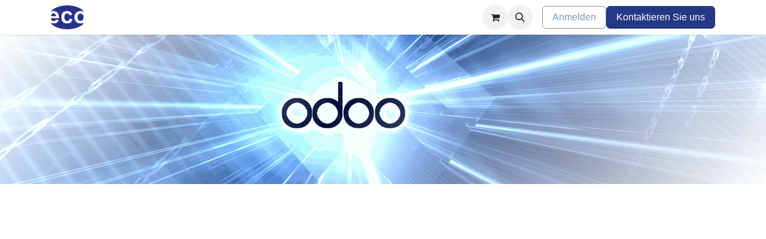

--- FILE ---
content_type: text/html; charset=utf-8
request_url: http://www.ecoservice.de/odoo-kostenlos-testen
body_size: 10410
content:
<!DOCTYPE html>
        <html lang="de-DE" data-website-id="1" data-main-object="website.page(50,)" data-add2cart-redirect="1">
            <head>
                <meta name="google-site-verification" content="SeZlAOYL8GXN6pJHoQLe588bY4exSHqC0dnJ_HM1xYc"/>
                <meta charset="utf-8"/>
                <meta http-equiv="X-UA-Compatible" content="IE=edge,chrome=1"/>
        <meta name="viewport" content="width=device-width, initial-scale=1"/>
        <meta name="generator" content="Odoo"/>
            
        <meta property="og:type" content="website"/>
        <meta property="og:title" content="Odoo Kostenlos Testen | ecoservice Odoo Dienstleister"/>
        <meta property="og:site_name" content="ecoservice Odoo Dienstleister"/>
        <meta property="og:url" content="https://www.ecoservice.de/odoo-kostenlos-testen"/>
        <meta property="og:image" content="https://www.ecoservice.de/web/image/website/1/logo?unique=1a73a12"/>
            
        <meta name="twitter:card" content="summary_large_image"/>
        <meta name="twitter:title" content="Odoo Kostenlos Testen | ecoservice Odoo Dienstleister"/>
        <meta name="twitter:image" content="https://www.ecoservice.de/web/image/website/1/logo/300x300?unique=1a73a12"/>
        <meta name="twitter:site" content="@ecoservice_odoo"/>
        
        <link rel="canonical" href="https://www.ecoservice.de/odoo-kostenlos-testen"/>
        
        <link rel="preconnect" href="https://fonts.gstatic.com/" crossorigin=""/>

                <title>Odoo Kostenlos Testen | ecoservice Odoo Dienstleister</title>
                <link type="image/x-icon" rel="shortcut icon" href="/web/image/website/1/favicon?unique=1a73a12"/>
        <link rel="preload" href="/web/static/src/libs/fontawesome/fonts/fontawesome-webfont.woff2?v=4.7.0" as="font" crossorigin=""/>
        <link type="text/css" rel="stylesheet" href="/web/assets/1/f050441/web.assets_frontend.min.css"/>

                <script id="web.layout.odooscript" type="text/javascript">
                    var odoo = {
                        csrf_token: "c12928bd951be6bbf9b1cc19517291ffeaf26a25o1800560833",
                        debug: "",
                    };
                </script>
        <script type="text/javascript">
            odoo.__session_info__ = {"is_admin": false, "is_system": false, "is_public": true, "is_website_user": true, "user_id": false, "is_frontend": true, "profile_session": null, "profile_collectors": null, "profile_params": null, "show_effect": true, "currencies": {"82": {"symbol": "kr", "position": "after", "digits": [69, 2]}, "1": {"symbol": "\u20ac", "position": "after", "digits": [69, 2]}, "165": {"symbol": "L", "position": "after", "digits": [69, 2]}, "2": {"symbol": "$", "position": "after", "digits": [69, 2]}, "136": {"symbol": "$U", "position": "after", "digits": [69, 2]}, "3": {"symbol": "Bs", "position": "after", "digits": [69, 0]}}, "bundle_params": {"lang": "de_DE", "website_id": 1}, "websocket_worker_version": "17.0-3", "translationURL": "/website/translations", "cache_hashes": {"translations": "e1a73806890e559f858e2d7d2c360e5df5ea5571"}, "geoip_country_code": "US", "geoip_phone_code": 1, "lang_url_code": "de_DE"};
            if (!/(^|;\s)tz=/.test(document.cookie)) {
                const userTZ = Intl.DateTimeFormat().resolvedOptions().timeZone;
                document.cookie = `tz=${userTZ}; path=/`;
            }
        </script>
        <script type="text/javascript" defer="defer" src="/web/assets/1/fc549a9/web.assets_frontend_minimal.min.js" onerror="__odooAssetError=1"></script>
        <script type="text/javascript" defer="defer" data-src="/web/assets/1/20a5caf/web.assets_frontend_lazy.min.js" onerror="__odooAssetError=1"></script>

                
        
            </head>
            <body>



                <div id="wrapwrap" class="   ">
                <header id="top" data-anchor="true" data-name="Header" data-extra-items-toggle-aria-label="Schaltfläche für zusätzliche Elemente" class="   o_header_fixed" style=" ">
                    
    <nav data-name="Navbar" aria-label="Main" class="navbar navbar-expand-lg navbar-light o_colored_level o_cc d-none d-lg-block shadow-sm ">
        

            <div id="o_main_nav" class="o_main_nav container">
                
    <a data-name="Navbar Logo" href="/" class="navbar-brand logo me-4">
            
            <span role="img" aria-label="Logo of ecoservice Odoo Dienstleister" title="ecoservice Odoo Dienstleister"><img src="/web/image/website/1/logo/ecoservice%20Odoo%20Dienstleister?unique=1a73a12" class="img img-fluid" width="95" height="40" alt="ecoservice Odoo Dienstleister" loading="lazy"/></span>
        </a>
    
                
    <ul id="top_menu" role="menu" class="nav navbar-nav top_menu o_menu_loading me-auto">
        

                    
    <li role="presentation" class="nav-item">
        <a role="menuitem" href="https://www.ecoservice.de/" class="nav-link ">
            <span>Home</span>
        </a>
    </li>
    <li role="presentation" class="nav-item dropdown position-static">
        <a data-bs-toggle="dropdown" href="#" role="menuitem" class="nav-link dropdown-toggle o_mega_menu_toggle  " data-bs-display="static">
            <span>ecoservice</span>
        </a>
        <div data-name="Mega Menu" class="dropdown-menu o_mega_menu o_no_parent_editor dropdown-menu-left"><section class="s_mega_menu_menu_image_menu py-4 o_colored_level o_cc o_cc1 pb0" style="background-image: none;" data-bs-original-title="" title="" aria-describedby="tooltip314662">
        <div class="container-fluid">
            <div class="row align-items-center" data-bs-original-title="" title="" aria-describedby="tooltip562167">
                <div class="col-12 col-sm py-2 text-center o_colored_level col-lg-2" data-bs-original-title="" title="" aria-describedby="tooltip745826">
                    <h4 data-bs-original-title="" title="" aria-describedby="tooltip39393">
                    <br></h4></div><div class="col-12 col-sm py-2 text-center o_colored_level col-lg-3" data-bs-original-title="" title="" aria-describedby="tooltip745826">
                    <h4 data-bs-original-title="" title="" aria-describedby="tooltip39393">Informationen</h4>
                    <nav class="nav flex-column">
                            <a href="/jobs" class="nav-link oe_unremovable" data-name="Menu Item" data-bs-original-title="" title="">Jobs</a>
                            <a href="/jobs/detail/abschluss-bachelor-masterarbeiten-und-praktika-21" class="nav-link oe_unremovable" data-name="Menu Item" data-bs-original-title="" title="">Abschlussarbeiten &amp; Praktika</a>
                            <a href="/contact" class="nav-link oe_unremovable" data-name="Menu Item" data-bs-original-title="" title="">Kontakt</a><a href="/anfahrt" class="nav-link oe_unremovable" data-name="Menu Item" data-bs-original-title="" title="">Anfahrt</a><a href="/standort-chemnitz" class="nav-link oe_unremovable" data-name="Menu Item" data-bs-original-title="" title="">Standort Chemnitz</a>
                    </nav>
                </div>
                <div class="col-12 col-sm py-2 text-center o_colored_level col-lg-2">
                    <img class="img-fluid" src="/web/image/82630-536a6e45/D6EAB103-608D-4655-9768-8A4D19B5A369_4_5005_c.jpeg" loading="lazy" data-bs-original-title="" title="" aria-describedby="tooltip8098" alt="" data-original-id="79279" data-original-src="/web/image/79279-25ab4df7/D6EAB103-608D-4655-9768-8A4D19B5A369_4_5005_c.jpeg" data-mimetype="image/jpeg" data-resize-width="396">
                </div>
                <div class="col-12 col-sm py-2 text-center o_colored_level col-lg-3" data-bs-original-title="" title="" aria-describedby="tooltip734950">
                    <h4 data-bs-original-title="" title="" aria-describedby="tooltip631840">Interessantes</h4>
                    <nav class="nav flex-column" data-bs-original-title="" title="" aria-describedby="tooltip120898">
                            <a href="/event" class="nav-link oe_unremovable" data-name="Menu Item" data-bs-original-title="" title="">Events</a><a href="/blog/odoo-blog-1" class="nav-link oe_unremovable" data-name="Menu Item" data-bs-original-title="" title="">Blog</a>
                    <a href="/referenzen" class="nav-link oe_unremovable" data-name="Menu Item" data-bs-original-title="" title="">Referenzen</a></nav>
                </div><div class="col-12 col-sm py-2 text-center o_colored_level col-lg-12 bg-400 pt0 pb16" data-bs-original-title="" title="" aria-describedby="tooltip734950">
                    <h4 data-bs-original-title="" title="" aria-describedby="tooltip96374"><br></h4></div>
            </div>
        </div>
    </section></div>
        
    </li>
    <li role="presentation" class="nav-item dropdown position-static">
        <a data-bs-toggle="dropdown" href="#" role="menuitem" class="nav-link dropdown-toggle o_mega_menu_toggle  " data-bs-display="static">
            <span>Produkte</span>
        </a>
        <div data-name="Mega Menu" class="dropdown-menu o_mega_menu o_no_parent_editor dropdown-menu-left"><section class="s_mega_menu_odoo_menu pt16 o_colored_level o_cc o_cc1" style="background-image: none;" data-bs-original-title="" title="" aria-describedby="tooltip364852">
        <div class="container">
            <div class="row" data-bs-original-title="" title="" aria-describedby="tooltip563289">
                <div class="col-md-6 pt16 pb24 o_colored_level col-lg-4">
                    <h4 class="text-uppercase h5 fw-bold mt-0" style="text-align: center;">Shop</h4>
                    <div class="s_hr text-start pt4 pb16 text-o-color-3" data-name="Separator">
                        <hr class="w-100 mx-auto" style="border-top-width: 2px; border-top-style: solid; border-top-color: rgb(53, 151, 156) !important;">
                    </div>
                    <nav class="nav flex-column">
                        <a href="https://www.ecoservice.de/shop" class="nav-link px-0 oe_unremovable" data-name="Menu Item" data-bs-original-title="" title="" style="text-align: center;">Apps &amp; Module</a>
                        <a href="#" class="nav-link px-0 oe_unremovable" data-name="Menu Item" data-bs-original-title="" title=""><br></a>
                    </nav>
                </div>
                <div class="col-md-6 pt16 o_colored_level col-lg-4 pb16" data-bs-original-title="" title="" aria-describedby="tooltip152267">
                    <h4 class="text-uppercase h5 fw-bold mt-0" style="text-align: center;">Odoo</h4>
                    <div class="s_hr text-start pt4 pb16 text-o-color-1" data-name="Separator">
                        <hr class="w-100 mx-auto" style="border-top-width: 2px; border-top-style: solid;">
                    </div>
                    <nav class="nav flex-column">
                        <a href="/lizenzvertrag" class="nav-link px-0 oe_unremovable" data-name="Menu Item" data-bs-original-title="" title="" style="text-align: center;">Odoo Lizenzvertrag</a>
                        <a href="/odoo16demo" class="nav-link px-0 oe_unremovable" data-name="Menu Item" data-bs-original-title="" title="" style="text-align: center;">Odoo Demozugang</a>
                    <a href="/odoo-support" class="nav-link px-0 oe_unremovable" data-name="Menu Item" data-bs-original-title="" title="" style="text-align: center;">Support</a><a href="/modul-entwicklung" class="nav-link px-0 oe_unremovable" data-name="Menu Item" data-bs-original-title="" title="" style="text-align: center;">Modulentwicklung</a></nav>
                </div>
                <div class="col-md-6 pt16 pb24 o_colored_level col-lg-4" data-bs-original-title="" title="" aria-describedby="tooltip62732">
                    <h4 class="text-uppercase h5 fw-bold mt-0" data-bs-original-title="" title="" aria-describedby="tooltip464411" style="text-align: center;">Datev</h4>
                    <div class="s_hr text-start pt4 pb16 text-o-color-2" data-name="Separator">
                        <hr class="w-100 mx-auto" style="border-top-width: 2px; border-top-style: solid; border-top-color: rgb(53, 151, 156) !important;">
                    </div>
                    <nav class="nav flex-column">
                        <a href="/odoo-datev" class="nav-link px-0 oe_unremovable" data-name="Menu Item" data-bs-original-title="" title="" style="text-align: center;">Information</a>
                        <a href="#" class="nav-link px-0 oe_unremovable" data-name="Menu Item" style="text-align: center;" data-bs-original-title="" title="" aria-describedby="popover803973"><br></a>
                        <a href="#" class="nav-link px-0 oe_unremovable" data-name="Menu Item" style="text-align: center;" data-bs-original-title="" title=""><br></a>
                    </nav>
                </div>
            </div>
        </div>
        <div class="container-fluid border-top s_mega_menu_odoo_menu_footer">
            <div class="row">
                <div class="col-12 pt8 pb8 o_colored_level bg-400">
                    <nav class="nav justify-content-center" data-bs-original-title="" title="" aria-describedby="tooltip354794">
                        <a href="#" class="mx-3 my-2 text-o-color-5 oe_unremovable" style="font-size: 14px;"><br></a><a href="#" class="mx-3 my-2 text-o-color-5 oe_unremovable" style="font-size: 12px;"></a><a href="#" class="mx-3 my-2 text-o-color-5 oe_unremovable" style="font-size: 12px;"></a><a href="#" class="mx-3 my-2 text-o-color-5 oe_unremovable" style="font-size: 12px;"></a><a href="#" class="mx-3 my-2 text-o-color-5 oe_unremovable" style="font-size: 12px;"></a><a href="#" class="mx-3 my-2 text-o-color-5 oe_unremovable" style="font-size: 12px;"></a><a href="#" class="mx-3 my-2 text-o-color-5 oe_unremovable" style="font-size: 14px;"></a><a href="#" class="mx-3 my-2 text-o-color-5 oe_unremovable" style="font-size: 12px;"></a>
                    </nav>
                </div>
            </div>
        </div>
    </section></div>
        
    </li>
    <li role="presentation" class="nav-item">
        <a role="menuitem" href="/calendar" class="nav-link ">
            <span>Termin</span>
        </a>
    </li>
                
    </ul>
                
                <ul class="navbar-nav align-items-center gap-2 flex-shrink-0 justify-content-end ps-3">
                    
        
            <li class=" divider d-none"></li> 
            <li class="o_wsale_my_cart  ">
                <a href="/shop/cart" aria-label="E-Commerce-Warenkorb" class="o_navlink_background btn position-relative rounded-circle p-1 text-center text-reset">
                    <div class="">
                        <i class="fa fa-shopping-cart fa-stack"></i>
                        <sup class="my_cart_quantity badge text-bg-primary position-absolute top-0 end-0 mt-n1 me-n1 rounded-pill d-none" data-order-id="">0</sup>
                    </div>
                </a>
            </li>
        
                    
        <li class="">
                <div class="modal fade css_editable_mode_hidden" id="o_search_modal" aria-hidden="true" tabindex="-1">
                    <div class="modal-dialog modal-lg pt-5">
                        <div class="modal-content mt-5">
    <form method="get" class="o_searchbar_form o_wait_lazy_js s_searchbar_input " action="/website/search" data-snippet="s_searchbar_input">
            <div role="search" class="input-group input-group-lg">
        <input type="search" name="search" class="search-query form-control oe_search_box border-0 bg-light border border-end-0 p-3" placeholder="Suchen ..." data-search-type="all" data-limit="5" data-display-image="true" data-display-description="true" data-display-extra-link="true" data-display-detail="true" data-order-by="name asc"/>
        <button type="submit" aria-label="Suchen" title="Suchen" class="btn oe_search_button border border-start-0 px-4 bg-o-color-4">
            <i class="oi oi-search"></i>
        </button>
    </div>

            <input name="order" type="hidden" class="o_search_order_by" value="name asc"/>
            
    
        </form>
                        </div>
                    </div>
                </div>
                <a data-bs-target="#o_search_modal" data-bs-toggle="modal" role="button" title="Suchen" href="#" class="btn rounded-circle p-1 lh-1 o_navlink_background text-reset o_not_editable">
                    <i class="oi oi-search fa-stack lh-lg"></i>
                </a>
        </li>
                    
        <li class="">
                <div data-name="Text" class="s_text_block ">
                    <a href="tel:+1 555-555-5556" class="nav-link o_nav-link_secondary p-2" data-bs-original-title="" title="" aria-describedby="popover161890">
                        </a></div>
        </li>
                    
                    
                    
            <li class=" o_no_autohide_item">
                <a href="/web/login" class="btn btn-outline-secondary">Anmelden</a>
            </li>
                    
        
        
                    
    <div class="oe_structure oe_structure_solo "><section class="oe_unremovable oe_unmovable s_text_block o_colored_level" data-snippet="s_text_block" data-name="Text" style="background-image: none;">
                        <div class="container">
                            <a href="/contact" class="oe_unremovable btn_cta btn btn-primary" data-bs-original-title="" title="" target="_blank">Kontaktieren Sie uns</a>
                        </div>
                    </section></div>
                </ul>
            </div>
        
    </nav>
    <nav data-name="Navbar" aria-label="Mobile" class="navbar  navbar-light o_colored_level o_cc o_header_mobile d-block d-lg-none shadow-sm px-0 ">
        

        <div class="o_main_nav container flex-wrap justify-content-between">
            
    <a data-name="Navbar Logo" href="/" class="navbar-brand logo ">
            
            <span role="img" aria-label="Logo of ecoservice Odoo Dienstleister" title="ecoservice Odoo Dienstleister"><img src="/web/image/website/1/logo/ecoservice%20Odoo%20Dienstleister?unique=1a73a12" class="img img-fluid" width="95" height="40" alt="ecoservice Odoo Dienstleister" loading="lazy"/></span>
        </a>
    
            <ul class="o_header_mobile_buttons_wrap navbar-nav flex-row align-items-center gap-2 mb-0">
        
            <li class=" divider d-none"></li> 
            <li class="o_wsale_my_cart  ">
                <a href="/shop/cart" aria-label="E-Commerce-Warenkorb" class="o_navlink_background_hover btn position-relative rounded-circle border-0 p-1 text-reset">
                    <div class="">
                        <i class="fa fa-shopping-cart fa-stack"></i>
                        <sup class="my_cart_quantity badge text-bg-primary position-absolute top-0 end-0 mt-n1 me-n1 rounded-pill d-none" data-order-id="">0</sup>
                    </div>
                </a>
            </li>
        
                <li class="o_not_editable">
                    <button class="nav-link btn me-auto p-2 o_not_editable" type="button" data-bs-toggle="offcanvas" data-bs-target="#top_menu_collapse_mobile" aria-controls="top_menu_collapse_mobile" aria-expanded="false" aria-label="Navigation an/aus">
                        <span class="navbar-toggler-icon"></span>
                    </button>
                </li>
            </ul>
            <div id="top_menu_collapse_mobile" class="offcanvas offcanvas-end o_navbar_mobile">
                <div class="offcanvas-header justify-content-end o_not_editable">
                    <button type="button" class="nav-link btn-close" data-bs-dismiss="offcanvas" aria-label="Schließen"></button>
                </div>
                <div class="offcanvas-body d-flex flex-column justify-content-between h-100 w-100">
                    <ul class="navbar-nav">
                        
                        
        <li class="">
    <form method="get" class="o_searchbar_form o_wait_lazy_js s_searchbar_input " action="/website/search" data-snippet="s_searchbar_input">
            <div role="search" class="input-group mb-3">
        <input type="search" name="search" class="search-query form-control oe_search_box border-0 bg-light rounded-start-pill text-bg-light ps-3" placeholder="Suchen ..." data-search-type="all" data-limit="0" data-display-image="true" data-display-description="true" data-display-extra-link="true" data-display-detail="true" data-order-by="name asc"/>
        <button type="submit" aria-label="Suchen" title="Suchen" class="btn oe_search_button rounded-end-pill bg-o-color-3 pe-3">
            <i class="oi oi-search"></i>
        </button>
    </div>

            <input name="order" type="hidden" class="o_search_order_by" value="name asc"/>
            
    
        </form>
        </li>
                        
    <ul role="menu" class="nav navbar-nav top_menu  ">
        

                            
    <li role="presentation" class="nav-item">
        <a role="menuitem" href="https://www.ecoservice.de/" class="nav-link ">
            <span>Home</span>
        </a>
    </li>
    <li role="presentation" class="nav-item dropdown position-static">
        <a data-bs-toggle="dropdown" href="#" role="menuitem" class="nav-link dropdown-toggle o_mega_menu_toggle  d-flex justify-content-between align-items-center" data-bs-display="static">
            <span>ecoservice</span>
        </a>
        
    </li>
    <li role="presentation" class="nav-item dropdown position-static">
        <a data-bs-toggle="dropdown" href="#" role="menuitem" class="nav-link dropdown-toggle o_mega_menu_toggle  d-flex justify-content-between align-items-center" data-bs-display="static">
            <span>Produkte</span>
        </a>
        
    </li>
    <li role="presentation" class="nav-item">
        <a role="menuitem" href="/calendar" class="nav-link ">
            <span>Termin</span>
        </a>
    </li>
                        
    </ul>
                        
        <li class="">
                <div data-name="Text" class="s_text_block mt-2 border-top pt-2 o_border_contrast">
                    <a href="tel:+1 555-555-5556" class="nav-link o_nav-link_secondary p-2" data-bs-original-title="" title="" aria-describedby="popover161890">
                        </a></div>
        </li>
                        
                    </ul>
                    <ul class="navbar-nav gap-2 mt-3 w-100">
                        
            <li class=" o_no_autohide_item">
                <a href="/web/login" class="btn btn-outline-secondary w-100">Anmelden</a>
            </li>
                        
        
        
                        
                        
    <div class="oe_structure oe_structure_solo "><section class="oe_unremovable oe_unmovable s_text_block o_colored_level" data-snippet="s_text_block" data-name="Text" style="background-image: none;">
                        <div class="container">
                            <a href="/contact" class="oe_unremovable btn_cta btn btn-primary w-100" data-bs-original-title="" title="" target="_blank">Kontaktieren Sie uns</a>
                        </div>
                    </section></div>
                    </ul>
                </div>
            </div>
        </div>
    
    </nav>
    
        </header>
                <main>
                    
    <div id="wrap" class="oe_structure oe_empty">
      <section class="s_banner pt96 o_colored_level s_parallax_no_overflow_hidden pb72 oe_img_bg o_bg_img_center" data-scroll-background-ratio="0" data-snippet="s_banner" style="background-image: url(&#34;/web/image/86321-e73ed3bd/Odoo%20Banner%20%281%29.png&#34;);" data-bs-original-title="" title="" aria-describedby="tooltip415552" data-original-id="86232" data-original-src="/web/image/86232-fcad5548/Odoo%20Banner%20%281%29.png" data-mimetype="image/png" data-resize-width="1920" data-name="neue Überschrift">
        <div class="o_we_bg_filter" style="background-image: linear-gradient(135deg, rgb(255, 255, 255) 0%, rgba(78, 121, 212, 0) 45%, rgb(255, 255, 255) 100%) !important;"></div>
        <div class="container">
          <div class="row s_nb_column_fixed" data-bs-original-title="" title="" aria-describedby="tooltip879275">
            <div class="container-fluid py-5 o_colored_level pb0 pt0 offset-lg-7 rounded o_animate o_anim_fade_in o_visible o_cc o_cc1 bg-black-50 shadow col-lg-5" data-name="Box" style="border-radius: 30px !important;" data-bs-original-title="" title="" aria-describedby="tooltip367763">
              <h1 style="text-align: center;">
                <font style="color: rgb(255, 255, 255) !important;font-size: 62px;background-color: inherit">
                  <strong style="font-weight: bolder">Odoo testen</strong>
                </font>
                <font style="font-size: 62px;" class="text-white">
                  <strong></strong>
                </font>
              </h1>
            </div>
          </div>
        </div>
      </section>
      <section class="s_text_block pt40 o_colored_level pb0" data-snippet="s_text_block" data-name="Text" style="background-image: none;">
        <div class="container s_allow_columns">
          <p style="text-align: center;">
            <span style="font-size: 36px;">
              <span class="o_animated_text o_animate o_anim_fade_in o_visible" style="">Ausfüllen und Loslegen</span>
            </span>
          </p>
        </div>
      </section>
      <section class="s_text_block o_colored_level pt0 pb0" data-snippet="s_text_block" data-name="Text" style="background-image: none;">
        <div class="s_allow_columns container">
          <p>
            <br/>
          </p>
          <p style="text-align: center;">
            <span style="font-size: 18px;">
              <span class="o_animated_text o_animate o_anim_fade_in o_visible" style="">Erhalten Sie kostenfreien&nbsp;Zugriff, keine Kreditkarte&nbsp;erforderlich.</span>
            </span>
            <br/>
            <span style="font-size: 18px; color: rgb(33, 37, 41);">
              <span class="o_animated_text o_animate o_anim_fade_in o_visible" style="">Bitte füllen Sie nachfolgendes Formular aus.&nbsp;Wir leiten Sie umgehend weiter.</span>
            </span>
            <br/>
          </p>
        </div>
      </section>
      <section class="s_website_form pt16 pb16 o_colored_level" data-vcss="001" data-snippet="s_website_form" data-name="Form" style="background-image: none;" data-bs-original-title="" title="" aria-describedby="tooltip189932">
        <div class="o_container_small">
          <form action="/website/form/" method="post" enctype="multipart/form-data" class="o_mark_required" data-mark="*" data-pre-fill="true" data-success-mode="redirect" data-success-page="https://www.odoo.com/de_DE/trial" data-model_name="crm.lead">
            <div class="s_website_form_rows row s_col_no_bgcolor">
              <div data-visibility-condition="" data-visibility-between="" style="" class="py-2 s_website_form_field col-12 s_website_form_required o_animate o_anim_fade_in o_visible" data-type="char" data-name="Field">
                <label class="s_website_form_label form-label" style="width: 200px" for="ohtowuqeigtm">
                  <span class="s_website_form_label_content">Name</span>
                  <span class="s_website_form_mark"> *</span>
                </label>
                <input type="text" class="form-control s_website_form_input" name="contact_name" required="1" placeholder="" id="ohtowuqeigtm" data-fill-with="name"/>
              </div>
              <div data-visibility-condition="" data-visibility-between="" class="py-2 s_website_form_field col-12 o_animate o_anim_fade_in o_visible" data-type="char" data-name="Field" style="">
                <label class="s_website_form_label form-label" style="width: 200px" for="ok67790lgq1">
                  <span class="s_website_form_label_content">Firma</span>
                </label>
                <input type="text" class="form-control s_website_form_input" name="partner_name" value="" placeholder="" id="ok67790lgq1" data-fill-with="undefined"/>
              </div>
              <div data-visibility-condition="" data-visibility-between="" style="" class="py-2 s_website_form_field col-12 o_animate o_anim_fade_in o_visible s_website_form_required" data-type="tel" data-name="Field">
                <label class="s_website_form_label form-label" style="width: 200px" for="o68tjsu2whj5">
                  <span class="s_website_form_label_content">Telefonnummer</span>
                  <span class="s_website_form_mark"> *</span>
                </label>
                <input type="tel" class="form-control s_website_form_input" name="phone" placeholder="" id="o68tjsu2whj5" data-fill-with="phone" required=""/>
              </div>
              <div data-visibility-condition="" data-visibility-between="" style="" class="py-2 s_website_form_field col-12 s_website_form_required o_animate o_anim_fade_in o_visible" data-type="email" data-name="Field">
                <label class="s_website_form_label form-label" style="width: 200px" for="ok1g051zaqjo">
                  <span class="s_website_form_label_content">Email</span>
                  <span class="s_website_form_mark"> *</span>
                </label>
                <input type="email" class="form-control s_website_form_input" name="email_from" required="1" placeholder="" id="ok1g051zaqjo" data-fill-with="email"/>
              </div>
              <div data-visibility-condition="" data-visibility-between="" class="py-2 s_website_form_field col-12 s_website_form_custom s_website_form_field_hidden" data-type="text" data-name="Field">
                <label class="s_website_form_label form-label" style="width: 200px" for="od6mwpttjdno">
                  <span class="s_website_form_label_content">Ihr Anliegen</span>
                </label>
                <textarea class="form-control s_website_form_input" name="Ihr Anliegen" placeholder="Möchten Sie uns etwas mitteilen" id="od6mwpttjdno" rows="3"></textarea>
              </div>
              <div class="py-2 s_website_form_field col-12 s_website_form_dnone" data-name="Field">
                <div class="row s_col_no_resize s_col_no_bgcolor">
                  <label class="col-form-label col-sm-auto s_website_form_label form-label" style="width: 200px">
                    <span class="s_website_form_label_content"></span>
                  </label>
                  <div class="col-sm">
                    <input type="hidden" class="form-control s_website_form_input" name="user_id" value="3"/>
                  </div>
                </div>
              </div>
              <div data-visibility-condition="" data-visibility-between="" style="" class="py-2 s_website_form_field col-12 s_website_form_custom s_website_form_required o_animate o_anim_fade_in" data-type="boolean" data-name="Field">
                <label class="s_website_form_label d-none form-label" style="width: 200px" for="oz6qjfgc7hrs">
                  <span class="s_website_form_label_content"></span>
                  <span class="s_website_form_mark"> *</span>
                </label>
                <div class="form-check">
                  <input type="checkbox" value="Yes" class="s_website_form_input" name="" required="1" id="oz6qjfgc7hrs" data-fill-with="undefined"/>
                </div>
                <div class="s_website_form_field_description small form-text text-muted"><strong>&nbsp; &nbsp; &nbsp;</strong> Hi​ermit&nbsp;<span>akzeptieren Sie unsere <a href="/agb">Nutzungsbedingungen</a> und unseren <a href="/datenschutzerklaerung" data-bs-original-title="" title="">Datenschutz</a></span></div>
              </div>
              <div class="py-2 col-12 s_website_form_submit pb24 text-center s_website_form_no_submit_label o_animate o_anim_fade_in o_visible" data-name="Submit Button" data-bs-original-title="" title="" aria-describedby="tooltip710553" style="">
                <div style="width: 200px;" class="s_website_form_label"></div>
                <a href="#" role="button" class="s_website_form_send btn btn-primary btn-lg o_animate o_anim_fade_in o_visible" data-bs-original-title="" title="" style="">Jetzt testen</a>
                <span id="s_website_form_result"></span>
                <br/>
              </div>
              <div style="animation-name: o_anim_fade_in; animation-play-state: running; visibility: visible;" class="py-2 s_website_form_field col-12 s_website_form_model_required s_website_form_field_hidden" data-type="char" data-name="Field" data-visibility-condition="" data-visibility-between="">
                <div class="row s_col_no_resize s_col_no_bgcolor">
                  <label class="col-form-label col-sm-auto s_website_form_label form-label" style="width: 200px" for="o73ehzo903zv">
                    <span class="s_website_form_label_content">Betreff</span>
                    <span class="s_website_form_mark"> *</span>
                  </label>
                  <div class="col-sm">
                    <input type="text" class="form-control s_website_form_input" name="name" required="true" value="Website Anfrage Testen" placeholder="" id="o73ehzo903zv" data-fill-with="undefined"/>
                  </div>
                </div>
              </div>
              <div data-visibility-condition="" data-visibility-between="" class="py-2 s_website_form_field col-12 s_website_form_field_hidden" data-type="many2one" data-name="Field">
                <div class="row s_col_no_resize s_col_no_bgcolor">
                  <label class="col-form-label col-sm-auto s_website_form_label form-label" style="width: 200px" for="oo6i6bt74fr">
                    <span class="s_website_form_label_content">Herkunft</span>
                  </label>
                  <div class="col-sm">
                    <select class="form-control s_website_form_input" name="source_id" id="oo6i6bt74fr" style="">
                      <option value="37" selected="selected">Formular Odoo 16 Test</option>
                    </select>
                  </div>
                </div>
              </div>
            </div>
          </form>
        </div>
      </section>
      <section class="s_text_block o_colored_level pb16 pt0" data-snippet="s_text_block" data-name="Text" style="background-image: none;">
        <div class="container s_allow_columns">
          <p data-bs-original-title="" title="" aria-describedby="tooltip947857" style="text-align: center;">
            <a class="btn btn-custom" href="/lizenzvertrag" style="border-color: rgb(53, 151, 156);" data-bs-original-title="" title="">Zurück zur Anwendungsauswahl</a>
            <br/>
          </p>
        </div>
      </section>
    </div>
  
        <div id="o_shared_blocks" class="oe_unremovable"></div>
                </main>
                <footer id="bottom" data-anchor="true" data-name="Footer" class="o_footer o_colored_level o_cc ">
                    <div id="footer" class="oe_structure oe_structure_solo">
      <section class="s_text_block pt0 pb0" data-snippet="s_text_block" data-name="Text" style="background-image: none;">
        <div class="container">
          <div class="row">
            <div class="col-lg-2 pt24 pb24 o_colored_level">
              <h5 class="mb-3">Nützliche Links</h5>
              <ul class="list-unstyled">
                <li>
                  <a href="/">Home</a>
                </li>
                <li>
                  <a href="/aboutus" data-bs-original-title="" title="">Über uns</a>
                </li>
                <li>
                  <a href="/shop/category/odoo-module-2" data-bs-original-title="" title="">Produkte</a>
                </li>
                <li>
                  <a href="/shop/category/odoo-dienstleistung-1" data-bs-original-title="" title="">Dienstleistungen</a>
                </li>
                <li>
                  <a href="/impressum" data-bs-original-title="" title="">Impressum</a>
                </li>
                <li>
                  <a href="/contactus">Kontaktieren Sie uns</a>
                </li>
              </ul>
            </div>
            <div class="col-lg-5 pt24 pb24 o_colored_level">
              <h5 class="mb-3">Über uns</h5>
              <p>Ecoservice hat sich als führender Dienstleister für Odoo in Deutschland etabliert. Wir betreuen Sie von der Erstanfrage bis zur Live-Schaltung. Anfragen zu Odoo werden kurzfristig per Support abgewickelt. Unsere Schulungen machen Sie Fit in der Nutzung von Odoo.</p>
            </div>
            <div id="connect" class="col-lg-4 offset-lg-1 pt24 pb24 o_colored_level">
              <h5 class="mb-3">Nehmen Sie Kontakt auf</h5>
              <ul class="list-unstyled">
                <li>
                  <i class="fa fa-comment fa-fw me-2"></i>
                  
                    <a href="/contactus">Kontaktieren Sie uns</a>
                  
                </li>
                <li>
                  <i class="fa fa-envelope fa-fw me-2"></i>
                  
                    <a href="mailto:info@ecoservice.de">info@ecoservice.de</a>
                  
                </li>
                <li>
                  <i class="fa fa-phone fa-fw me-2"></i>
                  <span class="o_force_ltr"><a href="tel://+49.511.515667-40" data-bs-original-title="" title="">+49.511.515667-40</a>
                  </span>
                </li>
              </ul>
              <div class="s_share text-start" data-snippet="s_share" data-name="Social Media">
                <h5 class="s_share_title d-none">Folgen Sie uns</h5>
                <a href="/website/social/facebook" class="s_share_facebook" target="_blank">
                  <i class="fa fa-facebook rounded-circle shadow-sm"></i>
                </a>
                <a href="/website/social/twitter" class="s_share_twitter" target="_blank">
                  <i class="fa fa-twitter rounded-circle shadow-sm"></i>
                </a>
                <a href="/website/social/linkedin" class="s_share_linkedin" target="_blank">
                  <i class="fa fa-linkedin rounded-circle shadow-sm"></i>
                </a>
                <a href="/" class="link-800 float-end">
                  <i class="fa fa-home rounded-circle shadow-sm"></i>
                </a>
              </div>
            </div>
          </div>
        </div>
      </section>
    </div>
  <div class="o_footer_copyright o_colored_level o_cc" data-name="Copyright">
                        <div class="container py-3">
                            <div class="row">
                                <div class="col-sm text-center text-sm-start text-muted">
                                    <span class="o_footer_copyright_name mr-2">Copyright © ecoservice GbR</span>
        
        
  </div>
                                <div class="col-sm text-center text-sm-end o_not_editable">
        <div class="o_brand_promotion">
        Powered by 
            <a target="_blank" class="badge text-bg-light" href="http://www.odoo.com?utm_source=db&amp;utm_medium=website">
                <img alt="Odoo" src="/web/static/img/odoo_logo_tiny.png" width="62" height="20" style="width: auto; height: 1em; vertical-align: baseline;" loading="lazy"/>
            </a>
        - 
                    Die #1 <a target="_blank" href="http://www.odoo.com/app/ecommerce?utm_source=db&amp;utm_medium=website">Open-Source-E-Commerce</a>
                
        </div>
                                </div>
                            </div>
                        </div>
                    </div>
                </footer>
        <div id="website_cookies_bar" class="s_popup o_snippet_invisible d-none o_no_save" data-name="Cookies Bar" data-vcss="001" data-invisible="1">
            <div class="modal s_popup_bottom s_popup_no_backdrop o_cookies_discrete" data-show-after="500" data-display="afterDelay" data-consents-duration="999" data-bs-focus="false" data-bs-backdrop="false" data-bs-keyboard="false" tabindex="-1" role="dialog">
                <div class="modal-dialog d-flex s_popup_size_full">
                    <div class="modal-content oe_structure">
                        
                        <section class="o_colored_level o_cc o_cc1">
                            <div class="container">
                                <div class="row">
                                    <div class="col-lg-8 pt16">
                                        <p>
                                            <span class="pe-1">Wir verwenden Cookies auf dieser Website, um Ihnen ein besseres Nutzererlebnis zu bieten.</span>
                                            <a href="/cookie-policy" class="o_cookies_bar_text_policy btn btn-link btn-sm px-0">Cookie-Richtlinien</a>
                                        </p>
                                    </div>
                                    <div class="col-lg-4 text-end pt16 pb16">
                                        <a href="#" id="cookies-consent-essential" role="button" class="js_close_popup btn btn-outline-primary rounded-circle btn-sm px-2">Nur essentielle</a>
                                        <a href="#" id="cookies-consent-all" role="button" class="js_close_popup btn btn-outline-primary rounded-circle btn-sm">Ich stimme zu</a>
                                    </div>
                                </div>
                            </div>
                        </section>
                    </div>
                </div>
            </div>
        </div>
            </div>
            <script id="tracking_code" async="async" src="https://www.googletagmanager.com/gtag/js?id=UA-62013374-1"></script>
            <script id="tracking_code_config">
                window.dataLayer = window.dataLayer || [];
                function gtag(){dataLayer.push(arguments);}
                gtag('consent', 'default', {
                    'ad_storage': 'denied',
                    'ad_user_data': 'denied',
                    'ad_personalization': 'denied',
                    'analytics_storage': 'denied',
                });
                gtag('js', new Date());
                gtag('config', 'UA-62013374-1');
                function allConsentsGranted() {
                    gtag('consent', 'update', {
                        'ad_storage': 'granted',
                        'ad_user_data': 'granted',
                        'ad_personalization': 'granted',
                        'analytics_storage': 'granted',
                    });
                }
                    document.addEventListener(
                        "optionalCookiesAccepted",
                        allConsentsGranted,
                        {once: true}
                    );
            </script>
        
        </body>
        </html>